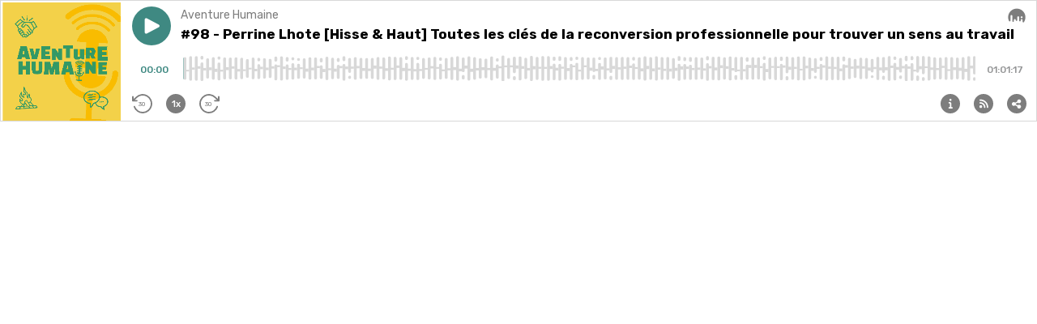

--- FILE ---
content_type: application/javascript; charset=utf-8
request_url: https://cdn.jsdelivr.net/npm/simple-notify/dist/simple-notify.min.js
body_size: 2650
content:
function t(t,e){if(!(t instanceof e)){throw new TypeError("Cannot call a class as a function")}}function e(t,e){for(var s=0;s<e.length;s++){var i=e[s];i.enumerable=i.enumerable||false;i.configurable=true;if("value"in i)i.writable=true;Object.defineProperty(t,i.key,i)}}function s(t,s,i){if(s)e(t.prototype,s);if(i)e(t,i);return t}(function(){var e=Object.defineProperty;var i=function(t,s){return e(t,"name",{value:s,configurable:!0})};var n='<svg width="16" height="16" viewBox="0 0 16 16" fill="none" xmlns="http://www.w3.org/2000/svg">\r\n  <path d="m8.94 8 4.2-4.193a.67.67 0 0 0-.947-.947L8 7.06l-4.193-4.2a.67.67 0 1 0-.947.947L7.06 8l-4.2 4.193a.667.667 0 0 0 .217 1.093.666.666 0 0 0 .73-.146L8 8.94l4.193 4.2a.666.666 0 0 0 1.094-.217.665.665 0 0 0-.147-.73L8.94 8Z" fill="currentColor"/>\r\n</svg>\r\n';var o='<svg width="32" height="32" viewBox="0 0 32 32" fill="none" xmlns="http://www.w3.org/2000/svg">\r\n  <path d="M16 2.667a13.333 13.333 0 1 0 0 26.666 13.333 13.333 0 0 0 0-26.666Zm0 24A10.667 10.667 0 0 1 5.333 16a10.56 10.56 0 0 1 2.254-6.533l14.946 14.946A10.56 10.56 0 0 1 16 26.667Zm8.413-4.134L9.467 7.587A10.56 10.56 0 0 1 16 5.333 10.667 10.667 0 0 1 26.667 16a10.56 10.56 0 0 1-2.254 6.533Z" fill="currentColor"/>\r\n</svg>\r\n';var a='<svg width="32" height="32" viewBox="0 0 32 32" fill="none" xmlns="http://www.w3.org/2000/svg">\r\n  <path d="M16 14.667A1.333 1.333 0 0 0 14.667 16v5.333a1.333 1.333 0 0 0 2.666 0V16A1.333 1.333 0 0 0 16 14.667Zm.507-5.227a1.333 1.333 0 0 0-1.014 0 1.334 1.334 0 0 0-.44.28 1.56 1.56 0 0 0-.28.44c-.075.158-.11.332-.106.507a1.332 1.332 0 0 0 .386.946c.13.118.279.213.44.28a1.334 1.334 0 0 0 1.84-1.226 1.4 1.4 0 0 0-.386-.947 1.334 1.334 0 0 0-.44-.28ZM16 2.667a13.333 13.333 0 1 0 0 26.666 13.333 13.333 0 0 0 0-26.666Zm0 24a10.666 10.666 0 1 1 0-21.333 10.666 10.666 0 0 1 0 21.333Z" fill="currentColor"/>\r\n</svg>\r\n';var r='<svg width="32" height="32" viewBox="0 0 32 32" fill="none" xmlns="http://www.w3.org/2000/svg">\r\n  <path d="m19.627 11.72-5.72 5.733-2.2-2.2a1.334 1.334 0 1 0-1.88 1.881l3.133 3.146a1.333 1.333 0 0 0 1.88 0l6.667-6.667a1.333 1.333 0 1 0-1.88-1.893ZM16 2.667a13.333 13.333 0 1 0 0 26.666 13.333 13.333 0 0 0 0-26.666Zm0 24a10.666 10.666 0 1 1 0-21.333 10.666 10.666 0 0 1 0 21.333Z" fill="currentColor"/>\r\n</svg>\r\n';var c='<svg width="32" height="32" viewBox="0 0 32 32" fill="none" xmlns="http://www.w3.org/2000/svg">\r\n  <path d="M16.334 17.667a1.334 1.334 0 0 0 1.334-1.333v-5.333a1.333 1.333 0 0 0-2.665 0v5.333a1.333 1.333 0 0 0 1.33 1.333Zm-.508 5.227c.325.134.69.134 1.014 0 .165-.064.314-.159.44-.28a1.56 1.56 0 0 0 .28-.44c.076-.158.112-.332.107-.507a1.332 1.332 0 0 0-.387-.946 1.532 1.532 0 0 0-.44-.28 1.334 1.334 0 0 0-1.838 1.226 1.4 1.4 0 0 0 .385.947c.127.121.277.216.44.28Zm.508 6.773a13.333 13.333 0 1 0 0-26.667 13.333 13.333 0 0 0 0 26.667Zm0-24A10.667 10.667 0 1 1 16.54 27a10.667 10.667 0 0 1-.206-21.333Z" fill="currentColor"/>\r\n</svg>\r\n';var l=i(function(t){return new DOMParser().parseFromString(t,"text/html").body.childNodes[0]},"stringToHTML"),h=i(function(t){var e=new DOMParser().parseFromString(t,"application/xml");return document.importNode(e.documentElement,!0).outerHTML},"getSvgNode");var d={CONTAINER:"sn-notifications-container",NOTIFY:"sn-notify",NOTIFY_CONTENT:"sn-notify-content",NOTIFY_ICON:"sn-notify-icon",NOTIFY_CLOSE:"sn-notify-close",NOTIFY_TITLE:"sn-notify-title",NOTIFY_TEXT:"sn-notify-text",IS_X_CENTER:"sn-is-x-center",IS_Y_CENTER:"sn-is-y-center",IS_CENTER:"sn-is-center",IS_LEFT:"sn-is-left",IS_RIGHT:"sn-is-right",IS_TOP:"sn-is-top",IS_BOTTOM:"sn-is-bottom",NOTIFY_OUTLINE:"sn-notify-outline",NOTIFY_FILLED:"sn-notify-filled",NOTIFY_ERROR:"sn-notify-error",NOTIFY_WARNING:"sn-notify-warning",NOTIFY_SUCCESS:"sn-notify-success",NOTIFY_INFO:"sn-notify-info",NOTIFY_FADE:"sn-notify-fade",NOTIFY_FADE_IN:"sn-notify-fade-in",NOTIFY_SLIDE:"sn-notify-slide",NOTIFY_SLIDE_IN:"sn-notify-slide-in",NOTIFY_AUTOCLOSE:"sn-notify-autoclose"},u={ERROR:"error",WARNING:"warning",SUCCESS:"success",INFO:"info"},f={OUTLINE:"outline",FILLED:"filled"},p={FADE:"fade",SLIDE:"slide"},I={CLOSE:h(n),SUCCESS:h(r),ERROR:h(o),WARNING:h(c),INFO:h(a)};var v=i(function(t){t.wrapper.classList.add(d.NOTIFY_FADE),setTimeout(function(){t.wrapper.classList.add(d.NOTIFY_FADE_IN)},100)},"fadeIn"),N=i(function(t){t.wrapper.classList.remove(d.NOTIFY_FADE_IN),setTimeout(function(){t.wrapper.remove()},t.speed)},"fadeOut"),O=i(function(t){t.wrapper.classList.add(d.NOTIFY_SLIDE),setTimeout(function(){t.wrapper.classList.add(d.NOTIFY_SLIDE_IN)},100)},"slideIn"),T=i(function(t){t.wrapper.classList.remove(d.NOTIFY_SLIDE_IN),setTimeout(function(){t.wrapper.remove()},t.speed)},"slideOut");var E=function(){"use strict";function e(s){var n=this;t(this,e);this.notifyOut=i(function(t){t(n)},"notifyOut");var o=s.notificationsGap,a=o===void 0?20:o,r=s.notificationsPadding,c=r===void 0?20:r,l=s.status,h=l===void 0?"success":l,d=s.effect,u=d===void 0?p.FADE:d,f=s.type,I=f===void 0?"outline":f,v=s.title,N=s.text,O=s.showIcon,T=O===void 0?!0:O,E=s.customIcon,m=E===void 0?"":E,w=s.customClass,y=w===void 0?"":w,L=s.speed,C=L===void 0?500:L,F=s.showCloseButton,_=F===void 0?!0:F,S=s.autoclose,g=S===void 0?!0:S,R=s.autotimeout,Y=R===void 0?3e3:R,A=s.position,x=A===void 0?"right top":A,b=s.customWrapper,k=b===void 0?"":b;if(this.customWrapper=k,this.status=h,this.title=v,this.text=N,this.showIcon=T,this.customIcon=m,this.customClass=y,this.speed=C,this.effect=u,this.showCloseButton=_,this.autoclose=g,this.autotimeout=Y,this.notificationsGap=a,this.notificationsPadding=c,this.type=I,this.position=x,!this.checkRequirements()){console.error("You must specify 'title' or 'text' at least.");return}this.setContainer(),this.setWrapper(),this.setPosition(),this.showIcon&&this.setIcon(),this.showCloseButton&&this.setCloseButton(),this.setContent(),this.container.prepend(this.wrapper),this.setEffect(),this.notifyIn(this.selectedNotifyInEffect),this.autoclose&&this.autoClose(),this.setObserver()}s(e,[{key:"checkRequirements",value:function t(){return!!(this.title||this.text)}},{key:"setContainer",value:function t(){var t=document.querySelector(".".concat(d.CONTAINER));t?this.container=t:(this.container=document.createElement("div"),this.container.classList.add(d.CONTAINER),document.body.appendChild(this.container)),this.notificationsPadding&&this.container.style.setProperty("--sn-notifications-padding","".concat(this.notificationsPadding,"px")),this.notificationsGap&&this.container.style.setProperty("--sn-notifications-gap","".concat(this.notificationsGap,"px"))}},{key:"setPosition",value:function t(){this.container.classList[this.position==="center"?"add":"remove"](d.IS_CENTER),this.container.classList[this.position.includes("left")?"add":"remove"](d.IS_LEFT),this.container.classList[this.position.includes("right")?"add":"remove"](d.IS_RIGHT),this.container.classList[this.position.includes("top")?"add":"remove"](d.IS_TOP),this.container.classList[this.position.includes("bottom")?"add":"remove"](d.IS_BOTTOM),this.container.classList[this.position.includes("x-center")?"add":"remove"](d.IS_X_CENTER),this.container.classList[this.position.includes("y-center")?"add":"remove"](d.IS_Y_CENTER)}},{key:"setCloseButton",value:function t(){var t=this;var e=document.createElement("div");e.classList.add(d.NOTIFY_CLOSE),e.innerHTML=I.CLOSE,this.wrapper.appendChild(e),e.addEventListener("click",function(){t.close()})}},{key:"setWrapper",value:function t(){var t=this;switch(this.customWrapper?this.wrapper=l(this.customWrapper):this.wrapper=document.createElement("div"),this.wrapper.style.setProperty("--sn-notify-transition-duration","".concat(this.speed,"ms")),this.wrapper.classList.add(d.NOTIFY),this.type){case f.OUTLINE:this.wrapper.classList.add(d.NOTIFY_OUTLINE);break;case f.FILLED:this.wrapper.classList.add(d.NOTIFY_FILLED);break;default:this.wrapper.classList.add(d.NOTIFY_OUTLINE)}switch(this.status){case u.SUCCESS:this.wrapper.classList.add(d.NOTIFY_SUCCESS);break;case u.ERROR:this.wrapper.classList.add(d.NOTIFY_ERROR);break;case u.WARNING:this.wrapper.classList.add(d.NOTIFY_WARNING);break;case u.INFO:this.wrapper.classList.add(d.NOTIFY_INFO);break}this.autoclose&&(this.wrapper.classList.add(d.NOTIFY_AUTOCLOSE),this.wrapper.style.setProperty("--sn-notify-autoclose-timeout","".concat(this.autotimeout+this.speed,"ms"))),this.customClass&&this.customClass.split(" ").forEach(function(e){t.wrapper.classList.add(e)})}},{key:"setContent",value:function t(){var t=document.createElement("div");t.classList.add(d.NOTIFY_CONTENT);var e,s;this.title&&(e=document.createElement("div"),e.classList.add(d.NOTIFY_TITLE),e.textContent=this.title.trim(),this.showCloseButton||(e.style.paddingRight="0")),this.text&&(s=document.createElement("div"),s.classList.add(d.NOTIFY_TEXT),s.innerHTML=this.text.trim(),this.title||(s.style.marginTop="0")),this.wrapper.appendChild(t),this.title&&t.appendChild(e),this.text&&t.appendChild(s)}},{key:"setIcon",value:function t(){var t=i(function(t){switch(t){case u.SUCCESS:return I.SUCCESS;case u.ERROR:return I.ERROR;case u.WARNING:return I.WARNING;case u.INFO:return I.INFO}},"computedIcon"),e=document.createElement("div");e.classList.add(d.NOTIFY_ICON),e.innerHTML=this.customIcon||t(this.status),(this.status||this.customIcon)&&this.wrapper.appendChild(e)}},{key:"setObserver",value:function t(){var t=this;var e=new IntersectionObserver(function(e){if(e[0].intersectionRatio<=0)t.close();else return},{threshold:0});setTimeout(function(){e.observe(t.wrapper)},this.speed)}},{key:"notifyIn",value:function t(t){t(this)}},{key:"autoClose",value:function t(){var t=this;setTimeout(function(){t.close()},this.autotimeout+this.speed)}},{key:"close",value:function t(){this.notifyOut(this.selectedNotifyOutEffect)}},{key:"setEffect",value:function t(){switch(this.effect){case p.FADE:this.selectedNotifyInEffect=v,this.selectedNotifyOutEffect=N;break;case p.SLIDE:this.selectedNotifyInEffect=O,this.selectedNotifyOutEffect=T;break;default:this.selectedNotifyInEffect=v,this.selectedNotifyOutEffect=N}}}]);return e}();i(E,"Notify");var m=E;globalThis.Notify=m})();//# sourceMappingURL=simple-notify.min.js.map